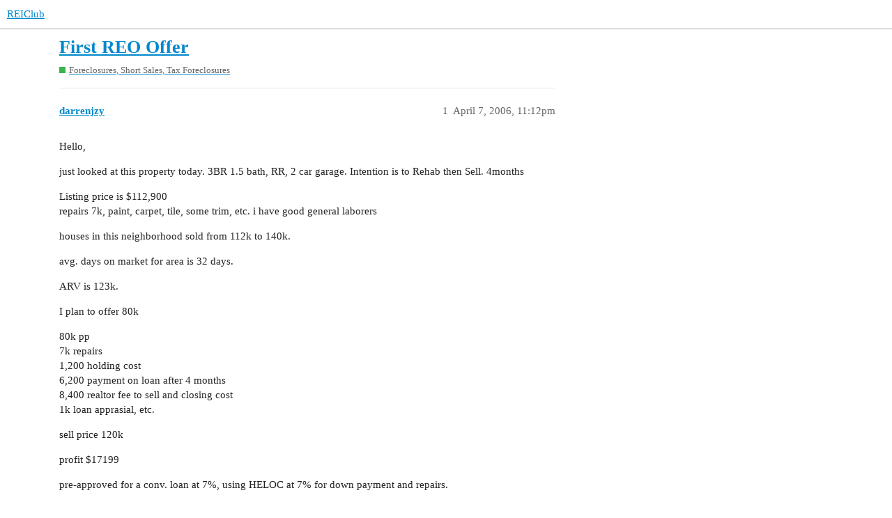

--- FILE ---
content_type: text/html; charset=utf-8
request_url: https://forums.reiclub.com/t/first-reo-offer/73655
body_size: 3456
content:
<!DOCTYPE html>
<html lang="en">
  <head>
    <meta charset="utf-8">
    <title>First REO Offer - Foreclosures, Short Sales, Tax Foreclosures - REIClub</title>
    <meta name="description" content="Hello, 
just looked at this property today.  3BR 1.5 bath, RR, 2 car garage.  Intention is to Rehab then Sell. 4months 
Listing price is $112,900 
repairs 7k, paint, carpet, tile, some trim, etc.  i have good general lab&amp;hellip;">
    <meta name="generator" content="Discourse 3.1.0.beta2 - https://github.com/discourse/discourse version 84f590ab83b90d4c6754e247744567f75274fb69">
<link rel="icon" type="image/png" href="https://forums.reiclub.com/uploads/default/optimized/1X/27adb4f08ce65ab28777e9dc3c43b4c074b6ebfe_2_32x32.png">
<link rel="apple-touch-icon" type="image/png" href="https://forums.reiclub.com/uploads/default/optimized/1X/27adb4f08ce65ab28777e9dc3c43b4c074b6ebfe_2_180x180.png">
<meta name="theme-color" media="(prefers-color-scheme: light)" content="#ffffff">
<meta name="theme-color" media="(prefers-color-scheme: dark)" content="#111111">

<meta name="viewport" content="width=device-width, initial-scale=1.0, minimum-scale=1.0, user-scalable=yes, viewport-fit=cover">
<link rel="canonical" href="https://forums.reiclub.com/t/first-reo-offer/73655" />

<link rel="search" type="application/opensearchdescription+xml" href="https://forums.reiclub.com/opensearch.xml" title="REIClub Search">

    <link href="/stylesheets/color_definitions_base__6_e1faac3da298862bd23839549365b9d220ef1e14.css?__ws=forums.reiclub.com" media="all" rel="stylesheet" class="light-scheme"/><link href="/stylesheets/color_definitions_default_1_6_b1cf5d5ddeb8fa5d38bdecff2ec728e93c0ece9b.css?__ws=forums.reiclub.com" media="(prefers-color-scheme: dark)" rel="stylesheet" class="dark-scheme"/>

  <link href="/stylesheets/desktop_a9e3a8d44d156668ffe9440edbde923abdd747a9.css?__ws=forums.reiclub.com" media="all" rel="stylesheet" data-target="desktop"  />



  <link href="/stylesheets/discourse-data-explorer_a9e3a8d44d156668ffe9440edbde923abdd747a9.css?__ws=forums.reiclub.com" media="all" rel="stylesheet" data-target="discourse-data-explorer"  />
  <link href="/stylesheets/discourse-details_a9e3a8d44d156668ffe9440edbde923abdd747a9.css?__ws=forums.reiclub.com" media="all" rel="stylesheet" data-target="discourse-details"  />
  <link href="/stylesheets/discourse-local-dates_a9e3a8d44d156668ffe9440edbde923abdd747a9.css?__ws=forums.reiclub.com" media="all" rel="stylesheet" data-target="discourse-local-dates"  />
  <link href="/stylesheets/discourse-narrative-bot_a9e3a8d44d156668ffe9440edbde923abdd747a9.css?__ws=forums.reiclub.com" media="all" rel="stylesheet" data-target="discourse-narrative-bot"  />
  <link href="/stylesheets/discourse-presence_a9e3a8d44d156668ffe9440edbde923abdd747a9.css?__ws=forums.reiclub.com" media="all" rel="stylesheet" data-target="discourse-presence"  />
  <link href="/stylesheets/docker_manager_a9e3a8d44d156668ffe9440edbde923abdd747a9.css?__ws=forums.reiclub.com" media="all" rel="stylesheet" data-target="docker_manager"  />
  <link href="/stylesheets/lazy-yt_a9e3a8d44d156668ffe9440edbde923abdd747a9.css?__ws=forums.reiclub.com" media="all" rel="stylesheet" data-target="lazy-yt"  />
  <link href="/stylesheets/poll_a9e3a8d44d156668ffe9440edbde923abdd747a9.css?__ws=forums.reiclub.com" media="all" rel="stylesheet" data-target="poll"  />
  <link href="/stylesheets/poll_desktop_a9e3a8d44d156668ffe9440edbde923abdd747a9.css?__ws=forums.reiclub.com" media="all" rel="stylesheet" data-target="poll_desktop"  />

  <link href="/stylesheets/desktop_theme_6_dbf64a495383e096bdfdd56a47a93bb403a8cdee.css?__ws=forums.reiclub.com" media="all" rel="stylesheet" data-target="desktop_theme" data-theme-id="6" data-theme-name="rei club discourse theme"/>

    
    <meta id="data-ga-universal-analytics" data-tracking-code="G-KTKEXXEM49" data-json="{&quot;cookieDomain&quot;:&quot;reiclub.com&quot;}" data-auto-link-domains="">

  <script async src="https://www.googletagmanager.com/gtag/js?id=G-KTKEXXEM49"></script>
  <link rel="preload" href="/assets/google-universal-analytics-v4-2bb8adb2b3d4e54eb20ba9da5e8d181e5703e17472fea680c822deedbf8d7675.js" as="script">
<script defer src="/assets/google-universal-analytics-v4-2bb8adb2b3d4e54eb20ba9da5e8d181e5703e17472fea680c822deedbf8d7675.js"></script>


        <link rel="alternate nofollow" type="application/rss+xml" title="RSS feed of &#39;First REO Offer&#39;" href="https://forums.reiclub.com/t/first-reo-offer/73655.rss" />
    <meta property="og:site_name" content="REIClub" />
<meta property="og:type" content="website" />
<meta name="twitter:card" content="summary" />
<meta name="twitter:image" content="https://forums.reiclub.com/uploads/default/original/1X/27adb4f08ce65ab28777e9dc3c43b4c074b6ebfe.png" />
<meta property="og:image" content="https://forums.reiclub.com/uploads/default/original/1X/27adb4f08ce65ab28777e9dc3c43b4c074b6ebfe.png" />
<meta property="og:url" content="https://forums.reiclub.com/t/first-reo-offer/73655" />
<meta name="twitter:url" content="https://forums.reiclub.com/t/first-reo-offer/73655" />
<meta property="og:title" content="First REO Offer" />
<meta name="twitter:title" content="First REO Offer" />
<meta property="og:description" content="Hello,  just looked at this property today.  3BR 1.5 bath, RR, 2 car garage.  Intention is to Rehab then Sell. 4months  Listing price is $112,900  repairs 7k, paint, carpet, tile, some trim, etc.  i have good general laborers  houses in this neighborhood sold from 112k to 140k.  avg. days on market for area is 32 days.  ARV is 123k.  I plan to offer 80k  80k pp  7k repairs  1,200 holding cost  6,200 payment on loan after 4 months  8,400 realtor fee to sell and closing cost  1k loan apprasial, et..." />
<meta name="twitter:description" content="Hello,  just looked at this property today.  3BR 1.5 bath, RR, 2 car garage.  Intention is to Rehab then Sell. 4months  Listing price is $112,900  repairs 7k, paint, carpet, tile, some trim, etc.  i have good general laborers  houses in this neighborhood sold from 112k to 140k.  avg. days on market for area is 32 days.  ARV is 123k.  I plan to offer 80k  80k pp  7k repairs  1,200 holding cost  6,200 payment on loan after 4 months  8,400 realtor fee to sell and closing cost  1k loan apprasial, et..." />
<meta property="og:article:section" content="Foreclosures, Short Sales, Tax Foreclosures" />
<meta property="og:article:section:color" content="3AB54A" />
<meta property="article:published_time" content="2006-04-07T23:12:36+00:00" />
<meta property="og:ignore_canonical" content="true" />


    
  </head>
  <body class="crawler ">
    
    <header>
  <a href="/">
    REIClub
  </a>
</header>

    <div id="main-outlet" class="wrap" role="main">
        <div id="topic-title">
    <h1>
      <a href="/t/first-reo-offer/73655">First REO Offer</a>
    </h1>

      <div class="topic-category" itemscope itemtype="http://schema.org/BreadcrumbList">
          <span itemprop="itemListElement" itemscope itemtype="http://schema.org/ListItem">
            <a href="https://forums.reiclub.com/c/foreclosures-short-sales-tax-foreclosures/9" class="badge-wrapper bullet" itemprop="item">
              <span class='badge-category-bg' style='background-color: #3AB54A'></span>
              <span class='badge-category clear-badge'>
                <span class='category-name' itemprop='name'>Foreclosures, Short Sales, Tax Foreclosures</span>
              </span>
            </a>
            <meta itemprop="position" content="1" />
          </span>
      </div>

  </div>

  


      <div id='post_1' itemscope itemtype='http://schema.org/DiscussionForumPosting' class='topic-body crawler-post'>
        <div class='crawler-post-meta'>
          <div itemprop='publisher' itemscope itemtype="http://schema.org/Organization">
            <meta itemprop='name' content='REIClub'>
              <div itemprop='logo' itemscope itemtype="http://schema.org/ImageObject">
                <meta itemprop='url' content='https://forums.reiclub.com/uploads/default/original/2X/1/1740f418b680224bc5adf04a38d1c341b3fb0f7f.png'>
              </div>
          </div>
          <span class="creator" itemprop="author" itemscope itemtype="http://schema.org/Person">
            <a itemprop="url" href='https://forums.reiclub.com/u/darrenjzy'><span itemprop='name'>darrenjzy</span></a>
            
          </span>

          <link itemprop="mainEntityOfPage" href="https://forums.reiclub.com/t/first-reo-offer/73655">


          <span class="crawler-post-infos">
              <time itemprop='datePublished' datetime='2006-04-07T23:12:36Z' class='post-time'>
                April 7, 2006, 11:12pm
              </time>
              <meta itemprop='dateModified' content='2006-04-07T23:12:36Z'>
          <span itemprop='position'>1</span>
          </span>
        </div>
        <div class='post' itemprop='articleBody'>
          <p>Hello,</p>
<p>just looked at this property today.  3BR 1.5 bath, RR, 2 car garage.  Intention is to Rehab then Sell. 4months</p>
<p>Listing price is $112,900<br>
repairs 7k, paint, carpet, tile, some trim, etc.  i have good general laborers</p>
<p>houses in this neighborhood sold from 112k to 140k.</p>
<p>avg. days on market for area is 32 days.</p>
<p>ARV is 123k.</p>
<p>I plan to offer 80k</p>
<p>80k pp<br>
7k repairs<br>
1,200 holding cost<br>
6,200 payment on loan after 4 months<br>
8,400 realtor fee to sell and closing cost<br>
1k loan apprasial, etc.</p>
<p>sell price 120k</p>
<p>profit $17199</p>
<p>pre-approved for a conv. loan at 7%, using HELOC at 7% for down payment and repairs.</p>
<p>I believe i have everything straight.  repairs should take less than 30days.  Comments plz, to make sure i have everything in order before my first rejection <img src="/images/emoji/twitter/wink.png?v=12" title=":wink:" class="emoji" alt=":wink:" loading="lazy" width="20" height="20"> thx</p>
        </div>

        <meta itemprop='headline' content='First REO Offer'>
          <meta itemprop='keywords' content=''>

        <div itemprop="interactionStatistic" itemscope itemtype="http://schema.org/InteractionCounter">
           <meta itemprop="interactionType" content="http://schema.org/LikeAction"/>
           <meta itemprop="userInteractionCount" content="0" />
           <span class='post-likes'></span>
         </div>

         <div itemprop="interactionStatistic" itemscope itemtype="http://schema.org/InteractionCounter">
            <meta itemprop="interactionType" content="http://schema.org/CommentAction"/>
            <meta itemprop="userInteractionCount" content="0" />
          </div>

      </div>
      <div id='post_2' itemscope itemtype='http://schema.org/DiscussionForumPosting' class='topic-body crawler-post'>
        <div class='crawler-post-meta'>
          <div itemprop='publisher' itemscope itemtype="http://schema.org/Organization">
            <meta itemprop='name' content='REIClub'>
              <div itemprop='logo' itemscope itemtype="http://schema.org/ImageObject">
                <meta itemprop='url' content='https://forums.reiclub.com/uploads/default/original/2X/1/1740f418b680224bc5adf04a38d1c341b3fb0f7f.png'>
              </div>
          </div>
          <span class="creator" itemprop="author" itemscope itemtype="http://schema.org/Person">
            <a itemprop="url" href='https://forums.reiclub.com/u/tedjr'><span itemprop='name'>tedjr</span></a>
            
          </span>

          <link itemprop="mainEntityOfPage" href="https://forums.reiclub.com/t/first-reo-offer/73655">


          <span class="crawler-post-infos">
              <time itemprop='datePublished' datetime='2006-04-10T07:55:16Z' class='post-time'>
                April 10, 2006,  7:55am
              </time>
              <meta itemprop='dateModified' content='2006-04-10T07:55:16Z'>
          <span itemprop='position'>2</span>
          </span>
        </div>
        <div class='post' itemprop='articleBody'>
          <p>Howdy Darren:</p>
<p>The first thing I notice is the rejection you are expecting. Totally negative. Envision you will get the deal and see yourself fixing and selling the property for a handsome profit. We do not get everything we visualize but if we did then I would prefer a done deal and not a rejection notice. If all your numbers are correct you could counter offer another $5K to $7K and still end up with a $10K profit.</p>
        </div>

        <meta itemprop='headline' content='First REO Offer'>

        <div itemprop="interactionStatistic" itemscope itemtype="http://schema.org/InteractionCounter">
           <meta itemprop="interactionType" content="http://schema.org/LikeAction"/>
           <meta itemprop="userInteractionCount" content="0" />
           <span class='post-likes'></span>
         </div>

         <div itemprop="interactionStatistic" itemscope itemtype="http://schema.org/InteractionCounter">
            <meta itemprop="interactionType" content="http://schema.org/CommentAction"/>
            <meta itemprop="userInteractionCount" content="0" />
          </div>

      </div>
      <div id='post_3' itemscope itemtype='http://schema.org/DiscussionForumPosting' class='topic-body crawler-post'>
        <div class='crawler-post-meta'>
          <div itemprop='publisher' itemscope itemtype="http://schema.org/Organization">
            <meta itemprop='name' content='REIClub'>
              <div itemprop='logo' itemscope itemtype="http://schema.org/ImageObject">
                <meta itemprop='url' content='https://forums.reiclub.com/uploads/default/original/2X/1/1740f418b680224bc5adf04a38d1c341b3fb0f7f.png'>
              </div>
          </div>
          <span class="creator" itemprop="author" itemscope itemtype="http://schema.org/Person">
            <a itemprop="url" href='https://forums.reiclub.com/u/realtyman31'><span itemprop='name'>realtyman31</span></a>
            
          </span>

          <link itemprop="mainEntityOfPage" href="https://forums.reiclub.com/t/first-reo-offer/73655">


          <span class="crawler-post-infos">
              <time itemprop='datePublished' datetime='2006-04-25T14:44:22Z' class='post-time'>
                April 25, 2006,  2:44pm
              </time>
              <meta itemprop='dateModified' content='2006-04-25T14:44:22Z'>
          <span itemprop='position'>3</span>
          </span>
        </div>
        <div class='post' itemprop='articleBody'>
          <p>Darren,<br>
Have you figured closing costs you may pay on your loan or is this a cash deal. Have you figured in for closing costs or concessions you may make. I would certainly figure at least 3 months on holding costs. Good luck. David Graham</p>
        </div>

        <meta itemprop='headline' content='First REO Offer'>

        <div itemprop="interactionStatistic" itemscope itemtype="http://schema.org/InteractionCounter">
           <meta itemprop="interactionType" content="http://schema.org/LikeAction"/>
           <meta itemprop="userInteractionCount" content="0" />
           <span class='post-likes'></span>
         </div>

         <div itemprop="interactionStatistic" itemscope itemtype="http://schema.org/InteractionCounter">
            <meta itemprop="interactionType" content="http://schema.org/CommentAction"/>
            <meta itemprop="userInteractionCount" content="0" />
          </div>

      </div>
      <div id='post_4' itemscope itemtype='http://schema.org/DiscussionForumPosting' class='topic-body crawler-post'>
        <div class='crawler-post-meta'>
          <div itemprop='publisher' itemscope itemtype="http://schema.org/Organization">
            <meta itemprop='name' content='REIClub'>
              <div itemprop='logo' itemscope itemtype="http://schema.org/ImageObject">
                <meta itemprop='url' content='https://forums.reiclub.com/uploads/default/original/2X/1/1740f418b680224bc5adf04a38d1c341b3fb0f7f.png'>
              </div>
          </div>
          <span class="creator" itemprop="author" itemscope itemtype="http://schema.org/Person">
            <a itemprop="url" href='https://forums.reiclub.com/u/darrenjzy'><span itemprop='name'>darrenjzy</span></a>
            
          </span>

          <link itemprop="mainEntityOfPage" href="https://forums.reiclub.com/t/first-reo-offer/73655">


          <span class="crawler-post-infos">
              <time itemprop='datePublished' datetime='2006-04-25T21:23:30Z' class='post-time'>
                April 25, 2006,  9:23pm
              </time>
              <meta itemprop='dateModified' content='2006-04-25T21:23:30Z'>
          <span itemprop='position'>4</span>
          </span>
        </div>
        <div class='post' itemprop='articleBody'>
          <p>yes i have, I have a 90% conventional loan plus my HELOC for down payment and repairs.  I included 4 months of holding host + realtor fees, closing cost, repairs, buffer, etc.  Broker said house was pending after i sent in my offer btw.  Thanks,  I’m trying to figure out how much to bid over the asking price on a HUD home atm.  see my HUD post.</p>
<p>Darren</p>
        </div>

        <meta itemprop='headline' content='First REO Offer'>

        <div itemprop="interactionStatistic" itemscope itemtype="http://schema.org/InteractionCounter">
           <meta itemprop="interactionType" content="http://schema.org/LikeAction"/>
           <meta itemprop="userInteractionCount" content="0" />
           <span class='post-likes'></span>
         </div>

         <div itemprop="interactionStatistic" itemscope itemtype="http://schema.org/InteractionCounter">
            <meta itemprop="interactionType" content="http://schema.org/CommentAction"/>
            <meta itemprop="userInteractionCount" content="0" />
          </div>

      </div>






    </div>
    <footer class="container wrap">
  <nav class='crawler-nav'>
    <ul>
      <li itemscope itemtype='http://schema.org/SiteNavigationElement'>
        <span itemprop='name'>
          <a href='/' itemprop="url">Home </a>
        </span>
      </li>
      <li itemscope itemtype='http://schema.org/SiteNavigationElement'>
        <span itemprop='name'>
          <a href='/categories' itemprop="url">Categories </a>
        </span>
      </li>
      <li itemscope itemtype='http://schema.org/SiteNavigationElement'>
        <span itemprop='name'>
          <a href='/guidelines' itemprop="url">FAQ/Guidelines </a>
        </span>
      </li>
      <li itemscope itemtype='http://schema.org/SiteNavigationElement'>
        <span itemprop='name'>
          <a href='/tos' itemprop="url">Terms of Service </a>
        </span>
      </li>
      <li itemscope itemtype='http://schema.org/SiteNavigationElement'>
        <span itemprop='name'>
          <a href='/privacy' itemprop="url">Privacy Policy </a>
        </span>
      </li>
    </ul>
  </nav>
  <p class='powered-by-link'>Powered by <a href="https://www.discourse.org">Discourse</a>, best viewed with JavaScript enabled</p>
</footer>

    
    
<link rel="preload" href="/theme-javascripts/564734d82d1537a58d404c644ccff8c602ec5340.js?__ws=forums.reiclub.com" as="script">
<script defer="" src="/theme-javascripts/564734d82d1537a58d404c644ccff8c602ec5340.js?__ws=forums.reiclub.com" data-theme-id="6"></script>

  </body>
  
</html>
